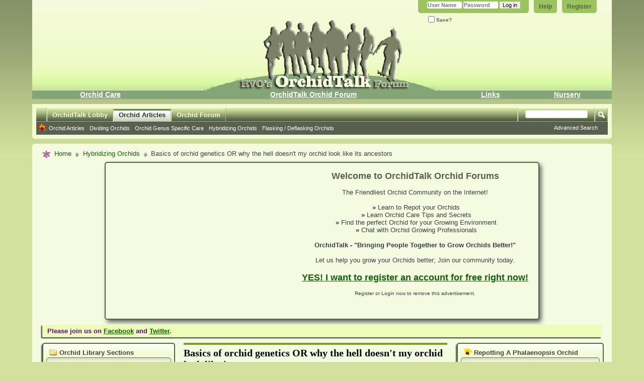

--- FILE ---
content_type: text/html; charset=ISO-8859-1
request_url: https://www.rv-orchidworks.com/orchidtalk/content.php?r=160-Basics-of-orchid-genetics-OR-why-the-hell-doesn-t-my-orchid-look-like-its-ancestors&s=a74efdf5c113c4a45145b3537ca8e0f2
body_size: 45996
content:
<!DOCTYPE html PUBLIC "-//W3C//DTD XHTML 1.0 Transitional//EN" "http://www.w3.org/TR/xhtml1/DTD/xhtml1-transitional.dtd">
<html xmlns="http://www.w3.org/1999/xhtml" dir="ltr" lang="en">
<head>
    <meta http-equiv="Content-Type" content="text/html; charset=ISO-8859-1" />
<meta id="e_vb_meta_bburl" name="vb_meta_bburl" content="https://www.rv-orchidworks.com/orchidtalk" />
<base href="https://www.rv-orchidworks.com/orchidtalk/" /><!--[if IE]></base><![endif]-->
<meta name="generator" content="vBulletin 4.2.5" />
<meta http-equiv="X-UA-Compatible" content="IE=9" />


		<meta name="keywords" content="hybridizing orchids, orchid breeding" />
		<meta name="description" content="chromosomes allel genes cross gene phenotype offspring parents purpurata called" />





	
		<script type="text/javascript" src="http://yui.yahooapis.com/combo?2.9.0/build/yuiloader-dom-event/yuiloader-dom-event.js&amp;2.9.0/build/connection/connection-min.js"></script>
	

<script type="text/javascript">
<!--
	if (typeof YAHOO === 'undefined') // Load ALL YUI Local
	{
		document.write('<script type="text/javascript" src="clientscript/yui/yuiloader-dom-event/yuiloader-dom-event.js?v=425"><\/script>');
		document.write('<script type="text/javascript" src="clientscript/yui/connection/connection-min.js?v=425"><\/script>');
		var yuipath = 'clientscript/yui';
		var yuicombopath = '';
		var remoteyui = false;
	}
	else	// Load Rest of YUI remotely (where possible)
	{
		var yuipath = 'http://yui.yahooapis.com/2.9.0/build';
		var yuicombopath = 'http://yui.yahooapis.com/combo';
		var remoteyui = true;
		if (!yuicombopath)
		{
			document.write('<script type="text/javascript" src="http://yui.yahooapis.com/2.9.0/build/connection/connection-min.js?v=425"><\/script>');
		}
	}
	var SESSIONURL = "s=6a96ba3002f77b13b2b7b94859071dca&";
	var SECURITYTOKEN = "guest";
	var IMGDIR_MISC = "https://www.rv-orchidworks.com/orchidtalk/images/otskin/misc";
	var IMGDIR_BUTTON = "https://www.rv-orchidworks.com/orchidtalk/images/otskin/buttons";
	var vb_disable_ajax = parseInt("0", 10);
	var SIMPLEVERSION = "425";
	var BBURL = "https://www.rv-orchidworks.com/orchidtalk";
	var LOGGEDIN = 0 > 0 ? true : false;
	var THIS_SCRIPT = "vbcms";
	var RELPATH = "content.php?r=160-Basics-of-orchid-genetics-OR-why-the-hell-doesn-t-my-orchid-look-like-its-ancestors";
	var PATHS = {
		forum : "",
		cms   : "",
		blog  : ""
	};
	var AJAXBASEURL = "https://www.rv-orchidworks.com/orchidtalk/";
// -->
</script>
<script type="text/javascript" src="https://www.rv-orchidworks.com/orchidtalk/clientscript/vbulletin-core.js?v=425"></script>
<!-- START BRUCE font size edit -->

<!-- END BRUCE font size edit -->



	<link rel="alternate" type="application/rss+xml" title="OrchidTalk Orchid Forums - Grow Orchids! RSS Feed" href="https://www.rv-orchidworks.com/orchidtalk/external.php?type=RSS2" />
	



	<link rel="stylesheet" type="text/css" href="clientscript/vbulletin_css/style00012l/main-rollup.css?d=1737842846" />
        

	<!--[if lt IE 8]>
	<link rel="stylesheet" type="text/css" href="clientscript/vbulletin_css/style00012l/popupmenu-ie.css?d=1737842846" />
	<link rel="stylesheet" type="text/css" href="clientscript/vbulletin_css/style00012l/vbulletin-ie.css?d=1737842846" />
	<link rel="stylesheet" type="text/css" href="clientscript/vbulletin_css/style00012l/vbulletin-chrome-ie.css?d=1737842846" />
	<link rel="stylesheet" type="text/css" href="clientscript/vbulletin_css/style00012l/vbulletin-formcontrols-ie.css?d=1737842846" />
	<link rel="stylesheet" type="text/css" href="clientscript/vbulletin_css/style00012l/editor-ie.css?d=1737842846" />
	<![endif]-->

<!-- START Fix editor problem in IE10 -->
<meta http-equiv="X-UA-Compatible" content="IE=9" />
<!-- END Fix editor problem in IE10 -->
<meta http-equiv="Content-Security-Policy" content="upgrade-insecure-requests">
    
        <link rel="alternate" type="application/rss+xml" title="OrchidTalk Orchid Forums - Grow Orchids! - Orchid Articles RSS Feed" href="external.php?do=rss&amp;type=newcontent&amp;sectionid=1&amp;days=120&amp;count=10" />
    
    <title>OrchidTalk Orchid Forums - Grow Orchids! - Basics of orchid genetics OR why the hell doesn't my orchid look like its ancestors</title>
	
		<link rel="stylesheet" type="text/css" href="clientscript/vbulletin_css/style00012l/cms-rollup.css?d=1737842846" />
		
	
    <!--[if lt IE 8]>
        <link rel="stylesheet" type="text/css" href="clientscript/vbulletin_css/style00012l/vbcms-ie.css?d=1737842846" />
	<link rel="stylesheet" type="text/css" href="clientscript/vbulletin_css/style00012l/postbit-lite-ie.css?d=1737842846" />
	<link rel="stylesheet" type="text/css" href="clientscript/vbulletin_css/style00012l/postlist-ie.css?d=1737842846" />
    <![endif]-->
    <!--[if lt IE 7]>
	<script type="text/javascript">
		window.LESS_THAN_IE7 = true;
	</script>
    <![endif]-->
	<script type="text/javascript" src="clientscript/vbulletin_overlay.js?v=425"></script>
	<script type="text/javascript" src="clientscript/vbulletin_cms.js?v=425"></script>
	<script type="text/javascript" src="clientscript/vbulletin_ajax_htmlloader.js?v=425">
    </script>
    <link rel="stylesheet" type="text/css" href="clientscript/vbulletin_css/style00012l/additional.css?d=1737842846" />

</head>
<body style="text-align:left">
<div class="above_body"> <!-- closing tag is in template navbar -->
<div id="header" class="floatcontainer doc_header">
	<div><a name="top" href="http://www.rv-orchidworks.com/orchidtalk/" class="logo-image"><img src="https://www.rv-orchidworks.com/orchidtalk/images/otskin/normal_logo.png" alt="OrchidTalk Orchid Forums - Grow Orchids! - The Orchid Forums for Orchid Growers" /></a></div>
	<div id="toplinks" class="toplinks">
		
			<ul class="nouser">
			
				<li><a href="register.php?s=6a96ba3002f77b13b2b7b94859071dca" rel="nofollow">Register</a></li>
			
				<li><a rel="help" href="faq.php?s=6a96ba3002f77b13b2b7b94859071dca">Help</a></li>
				<li>
			<script type="text/javascript" src="clientscript/vbulletin_md5.js?v=425"></script>
			<form id="navbar_loginform" action="login.php?s=6a96ba3002f77b13b2b7b94859071dca&amp;do=login" method="post" onsubmit="md5hash(vb_login_password, vb_login_md5password, vb_login_md5password_utf, 0)">
				<fieldset id="logindetails" class="logindetails">
					<div>
						<div>
					<input type="text" class="textbox default-value" name="vb_login_username" id="navbar_username" size="10" accesskey="u" tabindex="101" value="User Name" />
					<input type="password" class="textbox" tabindex="102" name="vb_login_password" id="navbar_password" size="10" />
					<input type="text" class="textbox default-value" tabindex="102" name="vb_login_password_hint" id="navbar_password_hint" size="10" value="Password" style="display:none;" />
					<input type="submit" class="loginbutton" tabindex="104" value="Log in" title="Enter your username and password in the boxes provided to login, or click the 'register' button to create a profile for yourself." accesskey="s" />
						</div>
					</div>
				</fieldset>
				<div id="remember" class="remember">
					<label for="cb_cookieuser_navbar"><input type="checkbox" name="cookieuser" value="1" id="cb_cookieuser_navbar" class="cb_cookieuser_navbar" accesskey="c" tabindex="103" />  Save?</label>
				</div>

				<input type="hidden" name="s" value="6a96ba3002f77b13b2b7b94859071dca" />
				<input type="hidden" name="securitytoken" value="guest" />
				<input type="hidden" name="do" value="login" />
				<input type="hidden" name="vb_login_md5password" />
				<input type="hidden" name="vb_login_md5password_utf" />
			</form>
			<script type="text/javascript">
			YAHOO.util.Dom.setStyle('navbar_password_hint', "display", "inline");
			YAHOO.util.Dom.setStyle('navbar_password', "display", "none");
			vB_XHTML_Ready.subscribe(function()
			{
			//
				YAHOO.util.Event.on('navbar_username', "focus", navbar_username_focus);
				YAHOO.util.Event.on('navbar_username', "blur", navbar_username_blur);
				YAHOO.util.Event.on('navbar_password_hint', "focus", navbar_password_hint);
				YAHOO.util.Event.on('navbar_password', "blur", navbar_password);
			});
			
			function navbar_username_focus(e)
			{
			//
				var textbox = YAHOO.util.Event.getTarget(e);
				if (textbox.value == 'User Name')
				{
				//
					textbox.value='';
					textbox.style.color='#000000';
				}
			}

			function navbar_username_blur(e)
			{
			//
				var textbox = YAHOO.util.Event.getTarget(e);
				if (textbox.value == '')
				{
				//
					textbox.value='User Name';
					textbox.style.color='#777777';
				}
			}
			
			function navbar_password_hint(e)
			{
			//
				var textbox = YAHOO.util.Event.getTarget(e);
				
				YAHOO.util.Dom.setStyle('navbar_password_hint', "display", "none");
				YAHOO.util.Dom.setStyle('navbar_password', "display", "inline");
				YAHOO.util.Dom.get('navbar_password').focus();
			}

			function navbar_password(e)
			{
			//
				var textbox = YAHOO.util.Event.getTarget(e);
				
				if (textbox.value == '')
				{
					YAHOO.util.Dom.setStyle('navbar_password_hint', "display", "inline");
					YAHOO.util.Dom.setStyle('navbar_password', "display", "none");
				}
			}
			</script>
				</li>
				
			</ul>
		
	</div>
	<div class="ad_global_header">
		 
		 
	</div>
	<hr />
</div>
<!-- Navbar Links By BRUCE START -->
<div align="center">
<table width="100%" border="0" align="center" cellpadding="$stylevar[cellpadding]" cellspacing="0" bgcolor="#84a577" class="tborder">
<tr align="center">
<td class="vbmenu_control"><a href="http://www.rv-orchidworks.com/orchids/orchid-care/" class="bruce_nav_links">Orchid Care</a></td>
<td class="vbmenu_control"><a href="http://www.rv-orchidworks.com/orchidtalk" class="bruce_nav_links">OrchidTalk Orchid Forum</a></td>
<!-- <td class="vbmenu_control"><a href="http://www.rv-orchidworks.com/wdl/index.php" class="bruce_nav_links">Weather Station</a></td> -->
<td class="vbmenu_control"><a href="http://www.rv-orchidworks.com/orchids/links/" class="bruce_nav_links">Links</a></td>
<td class="vbmenu_control"><a href="http://www.rv-orchidworks.com/orchids" class="bruce_nav_links">Nursery</a></td>
</tr>
</table>
</div>
<!-- / Navbar Links by BRUCE END -->

<div id="navbar" class="navbar">
	<ul id="navtabs" class="navtabs floatcontainer">
		
		
	
		<li  id="tab_odc1_997">
			<a class="navtab" href="/orchidtalk/index.php?s=6a96ba3002f77b13b2b7b94859071dca" id="navlink_37">OrchidTalk Lobby</a>
		</li>
		
		

	
		<li class="selected" id="!!vbtab_cms!!">
			<a class="navtab" href="/orchidtalk/content.php?s=6a96ba3002f77b13b2b7b94859071dca" id="navlink_8">Orchid Articles</a>
		</li>
		
		
			<ul class="floatcontainer">
				
					
						
							<li id=""><a href="https://www.rv-orchidworks.com/orchidtalk/content.php?r=1-Orchid-Articles&amp;s=6a96ba3002f77b13b2b7b94859071dca">Orchid Articles</a></li>
						
					
				
					
						
							<li id=""><a href="https://www.rv-orchidworks.com/orchidtalk/content.php?r=5-Dividing-Orchids&amp;s=6a96ba3002f77b13b2b7b94859071dca">Dividing Orchids</a></li>
						
					
				
					
						
							<li id=""><a href="https://www.rv-orchidworks.com/orchidtalk/content.php?r=11-Orchid-Genus-Specific-Care&amp;s=6a96ba3002f77b13b2b7b94859071dca">Orchid Genus Specific Care</a></li>
						
					
				
					
						
							<li id=""><a href="https://www.rv-orchidworks.com/orchidtalk/content.php?r=2-Hybridizing-Orchids&amp;s=6a96ba3002f77b13b2b7b94859071dca">Hybridizing Orchids</a></li>
						
					
				
					
						
							<li id=""><a href="https://www.rv-orchidworks.com/orchidtalk/content.php?r=3-Flasking-Deflasking-Orchids&amp;s=6a96ba3002f77b13b2b7b94859071dca">Flasking / Deflasking Orchids</a></li>
						
					
				
			</ul>
		

	
		<li  id="vbtab_forum">
			<a class="navtab" href="/orchidtalk/forum.php?s=6a96ba3002f77b13b2b7b94859071dca" id="navlink_11">Orchid Forum</a>
		</li>
		
		

		
	</ul>
	
		<div id="globalsearch" class="globalsearch">
			<form action="search.php?s=6a96ba3002f77b13b2b7b94859071dca&amp;do=process" method="post" id="navbar_search" class="navbar_search">
				
				<input type="hidden" name="securitytoken" value="guest" />
				<input type="hidden" name="do" value="process" />
				<span class="textboxcontainer"><span><input type="text" value="" name="query" class="textbox" tabindex="99"/></span></span>
				<span class="buttoncontainer"><span><input type="image" class="searchbutton" src="https://www.rv-orchidworks.com/orchidtalk/images/otskin/buttons/search.png" name="submit" onclick="document.getElementById('navbar_search').submit;" tabindex="100"/></span></span>
			</form>
			<ul class="navbar_advanced_search">
				<li><a href="search.php?s=6a96ba3002f77b13b2b7b94859071dca" accesskey="4">Advanced Search</a></li>
				
			</ul>
		</div>
	
</div>
</div><!-- closing div for above_body -->

<div class="body_wrapper">
<div id="breadcrumb" class="breadcrumb">
	<ul class="floatcontainer">
		<li class="navbithome"><a href="index.php?s=6a96ba3002f77b13b2b7b94859071dca" accesskey="1"><img src="https://www.rv-orchidworks.com/orchidtalk/images/otskin/misc/navbit-home.png" alt="Home" /></a></li>
		
	<li class="navbit"><a href="content.php?s=6a96ba3002f77b13b2b7b94859071dca">Home</a></li>

	<li class="navbit"><a href="https://www.rv-orchidworks.com/orchidtalk/content.php?r=2-Hybridizing-Orchids&amp;s=6a96ba3002f77b13b2b7b94859071dca">Hybridizing Orchids</a></li>

		
	<li class="navbit lastnavbit"><span>Basics of orchid genetics OR why the hell doesn't my orchid look like its ancestors</span></li>

	</ul>
	<hr />
</div>





<center><div class="ads_lr_wrapper">
  <div class="ads_lr">
    <script async src="//pagead2.googlesyndication.com/pagead/js/adsbygoogle.js"></script>
<!-- Below Navbar guest NEW larger -->
<ins class="adsbygoogle"
     style="display:block"
     data-ad-client="ca-pub-3762448261311422"
     data-ad-slot="8432272886"
     data-ad-format="auto"></ins>
<script>
(adsbygoogle = window.adsbygoogle || []).push({});
</script>
  </div>
  <div class="ads_lr_welcome">
   <p id="welcome_bold_big">Welcome to OrchidTalk Orchid Forums</p><br />
     
     <p id="welcome_normal">The Friendliest Orchid Community on the Internet!</p><br />
     
            <ul>
             <li><b>&nbsp;&raquo;</b>  Learn to Repot your Orchids</li> 
             <li><b>&nbsp;&raquo;</b>  Learn Orchid Care Tips and Secrets</li> 
             <li><b>&nbsp;&raquo;</b>  Find the perfect Orchid for your Growing Environment</li>
	     <li><b>&nbsp;&raquo;</b>  Chat with Orchid Growing Professionals</li>
            </ul>
            
            <br>
            
            <p id="welcome_bold">OrchidTalk - "Bringing People Together to Grow Orchids Better!"</p><br />

            <p id="welcome_normal">Let us help you grow your Orchids better; Join our community today.</p><br />
            
            <p id="welcome_bold_big"><a href="http://www.rv-orchidworks.com/orchidtalk/register.php">YES! I want to register an account for free right now!</a></p><br />
            
            <p id="welcome_small">Register or Login now to remove this advertisement.</p>
  </div>
 </div></center>



	<form action="profile.php?do=dismissnotice" method="post" id="notices" class="notices">
		<input type="hidden" name="do" value="dismissnotice" />
		<input type="hidden" name="s" value="s=6a96ba3002f77b13b2b7b94859071dca&amp;" />
		<input type="hidden" name="securitytoken" value="guest" />
		<input type="hidden" id="dismiss_notice_hidden" name="dismiss_noticeid" value="" />
		<input type="hidden" name="url" value="" />
		<ol>
			<li class="restore" id="navbar_notice_24">
	
	<!--VBSEO_VIRTUAL_HTML-->
<style type="text/css">
<!--
.style1 {
	font-size: small;
	color: #660099;
    font-weight: bold;
}
-->
</style>
<span class="style1">Please join us on <a href="http://www.facebook.com/OrchidTalk" target="_blank"><b>Facebook</b></a> and <a href="http://www.twitter.com/OrchidTalk" target="_blank"><b>Twitter</b></a>.</span>
<!--/VBSEO_VIRTUAL_HTML-->
</li>
		</ol>
	</form>



<div class="vbcms_content">
<div id="doc3" class="yui-tvb-r4">
	<div id="bd">
		<div id="yui-main">
			<div class="yui-b">
				<div class="yui-gd">
					<div class="yui-u first yui-panel">
						<ul class="list_no_decoration widget_list" id="widgetlist_column1">
<li><script type="text/javascript">
<!--
	var IMGDIR_MISC = "https://www.rv-orchidworks.com/orchidtalk/images/otskin/misc";
	var vb_disable_ajax = parseInt("0", 10);

        /* Start Sections Widget Configuration */
        vbGlobal_SHOW_ALL_TREE_ELEMENTS_THRESHOLD = parseInt("5");
        /* End Seections Widget Configuration */
// -->
</script>
<script type="text/javascript">
<!--
	document.write('<script type="text/javascript" src="' + yuipath + '/treeview/treeview-min.js"></script>');
	loadVbCss(yuipath + '/treeview/assets/skins/sam/treeview.css');
//-->
</script>
<!-- end treeview css -->

<!-- custom treeview styles defined at template: headinclude -->

<!-- END VB Tree-Menu Implementation of YUI TreeView -->
<div class="cms_widget">
	<div class="block">
		<div class="cms_widget_header">
			<h3><img src="https://www.rv-orchidworks.com/orchidtalk/images/otskin/cms/sections.png" alt="" /> Orchid Library Sections</h3>
		</div>
		<div class="cms_widget_content widget_content">
			<div class="vb-tree-menu">
				<ul >
<li><a href="https://www.rv-orchidworks.com/orchidtalk/content.php?r=45-Orchid-Care&amp;s=6a96ba3002f77b13b2b7b94859071dca" title="Orchid Care">Orchid Care</a>
</li>
<li><a href="https://www.rv-orchidworks.com/orchidtalk/content.php?r=117-Repotting-Orchids&amp;s=6a96ba3002f77b13b2b7b94859071dca" title="Repotting Orchids">Repotting Orchids</a>
</li>
<li><a href="https://www.rv-orchidworks.com/orchidtalk/content.php?r=171-orchid-science&amp;s=6a96ba3002f77b13b2b7b94859071dca" title="Orchid Science">Orchid Science</a>
</li>
<li><a href="https://www.rv-orchidworks.com/orchidtalk/content.php?r=5-Dividing-Orchids&amp;s=6a96ba3002f77b13b2b7b94859071dca" title="Dividing Orchids">Dividing Orchids</a>
</li>
<li><a href="https://www.rv-orchidworks.com/orchidtalk/content.php?r=2-Hybridizing-Orchids&amp;s=6a96ba3002f77b13b2b7b94859071dca" title="Hybridizing Orchids">Hybridizing Orchids</a>
</li>
<li><a href="https://www.rv-orchidworks.com/orchidtalk/content.php?r=3-Flasking-Deflasking-Orchids&amp;s=6a96ba3002f77b13b2b7b94859071dca" title="Flasking / Deflasking Orchids">Flasking / Deflasking Orchids</a>
</li>
<li><a href="https://www.rv-orchidworks.com/orchidtalk/content.php?r=113-semi-hydroponics&amp;s=6a96ba3002f77b13b2b7b94859071dca" title="Semi-Hydroponics">Semi-Hydroponics</a>
</li>
<li><a href="https://www.rv-orchidworks.com/orchidtalk/content.php?r=114-mounting-orchids&amp;s=6a96ba3002f77b13b2b7b94859071dca" title="Mounting Orchids">Mounting Orchids</a>
</li>
<li><a href="https://www.rv-orchidworks.com/orchidtalk/content.php?r=11-Orchid-Genus-Specific-Care&amp;s=6a96ba3002f77b13b2b7b94859071dca" title="Orchid Genus Specific Care">Orchid Genus Specific Care</a>
<ul >
<li><a href="https://www.rv-orchidworks.com/orchidtalk/content.php?r=29-Cattleya-Orchids&amp;s=6a96ba3002f77b13b2b7b94859071dca" title="Cattleya Orchids">Cattleya Orchids</a>
</li>
<li><a href="https://www.rv-orchidworks.com/orchidtalk/content.php?r=118-phalanopsis-orchids&amp;s=6a96ba3002f77b13b2b7b94859071dca" title="Phalanopsis Orchids">Phalanopsis Orchids</a>
</li></ul>
 
</li></ul>
 
			</div>
				<noscript>
					<div class="cms_widget_sectionnav">
						<div class="cms_widget_sectionnav_page">
							
								
									<div class="main_menuitem" style="text-indent:20px">
								
								<a href="https://www.rv-orchidworks.com/orchidtalk/content.php?r=45-Orchid-Care&amp;s=6a96ba3002f77b13b2b7b94859071dca">Orchid Care</a></div>
							
								
									<div class="main_menuitem" style="text-indent:20px">
								
								<a href="https://www.rv-orchidworks.com/orchidtalk/content.php?r=117-Repotting-Orchids&amp;s=6a96ba3002f77b13b2b7b94859071dca">Repotting Orchids</a></div>
							
								
									<div class="main_menuitem" style="text-indent:20px">
								
								<a href="https://www.rv-orchidworks.com/orchidtalk/content.php?r=171-orchid-science&amp;s=6a96ba3002f77b13b2b7b94859071dca">Orchid Science</a></div>
							
								
									<div class="main_menuitem" style="text-indent:20px">
								
								<a href="https://www.rv-orchidworks.com/orchidtalk/content.php?r=5-Dividing-Orchids&amp;s=6a96ba3002f77b13b2b7b94859071dca">Dividing Orchids</a></div>
							
								
									<div class="active_menuitem" style="text-indent:20px">
								
								<a href="https://www.rv-orchidworks.com/orchidtalk/content.php?r=2-Hybridizing-Orchids&amp;s=6a96ba3002f77b13b2b7b94859071dca">Hybridizing Orchids</a></div>
							
								
									<div class="main_menuitem" style="text-indent:20px">
								
								<a href="https://www.rv-orchidworks.com/orchidtalk/content.php?r=3-Flasking-Deflasking-Orchids&amp;s=6a96ba3002f77b13b2b7b94859071dca">Flasking / Deflasking Orchids</a></div>
							
								
									<div class="main_menuitem" style="text-indent:20px">
								
								<a href="https://www.rv-orchidworks.com/orchidtalk/content.php?r=113-semi-hydroponics&amp;s=6a96ba3002f77b13b2b7b94859071dca">Semi-Hydroponics</a></div>
							
								
									<div class="main_menuitem" style="text-indent:20px">
								
								<a href="https://www.rv-orchidworks.com/orchidtalk/content.php?r=114-mounting-orchids&amp;s=6a96ba3002f77b13b2b7b94859071dca">Mounting Orchids</a></div>
							
								
									<div class="main_menuitem" style="text-indent:20px">
								
								<a href="https://www.rv-orchidworks.com/orchidtalk/content.php?r=11-Orchid-Genus-Specific-Care&amp;s=6a96ba3002f77b13b2b7b94859071dca">Orchid Genus Specific Care</a></div>
							
								
									<div class="main_menuitem" style="text-indent:40px">
								
								<a href="https://www.rv-orchidworks.com/orchidtalk/content.php?r=29-Cattleya-Orchids&amp;s=6a96ba3002f77b13b2b7b94859071dca">Cattleya Orchids</a></div>
							
								
									<div class="main_menuitem" style="text-indent:40px">
								
								<a href="https://www.rv-orchidworks.com/orchidtalk/content.php?r=118-phalanopsis-orchids&amp;s=6a96ba3002f77b13b2b7b94859071dca">Phalanopsis Orchids</a></div>
							
						</div>
					</div>
				</noscript>			
		</div>
	</div>
</div>

<script type="text/javascript">
	initVbTreeMenus(false);
</script></li><li><div class="cms_widget">
	<div class="block">
		<div class="cms_widget_header">
		<h3><img src="https://www.rv-orchidworks.com/orchidtalk/images/otskin/site_icons/html.png" alt="" /> Orchid Forum Sponsor</h3>
		</div>
		<div class="cms_widget_content widget_content">
		<center><script async src="//pagead2.googlesyndication.com/pagead/js/adsbygoogle.js"></script>
<ins class="adsbygoogle"
     style="display:inline-block;width:200px;height:200px"
     data-ad-client="ca-pub-3762448261311422"
     data-ad-slot="0390763034"></ins>
<script>
     (adsbygoogle = window.adsbygoogle || []).push({});
/* VB 4 CMS 200x200, created 4/14/11 */
</script></center>
		</div>
	</div>
</div></li><li><div class="cms_widget category_widget">
	<div class="block">
		<div class="cms_widget_header">
			<h3><img src="https://www.rv-orchidworks.com/orchidtalk/images/otskin/cms/categories.png" alt="" /> Orchid Categories</h3>
		</div>
		<div class="cms_widget_content widget_content">
			
				<div class="cat_main_menuitem main_menuitem">
					<a href="https://www.rv-orchidworks.com/orchidtalk/list.php?r=category/41-Cattleya&amp;s=6a96ba3002f77b13b2b7b94859071dca">Cattleya (22)</a>
				</div>
			
				<div class="cat_main_menuitem main_menuitem">
					<a href="https://www.rv-orchidworks.com/orchidtalk/list.php?r=category/40-De-Flasking&amp;s=6a96ba3002f77b13b2b7b94859071dca">De-Flasking (4)</a>
				</div>
			
				<div class="cat_main_menuitem main_menuitem">
					<a href="https://www.rv-orchidworks.com/orchidtalk/list.php?r=category/42-Dendrobium&amp;s=6a96ba3002f77b13b2b7b94859071dca">Dendrobium (16)</a>
				</div>
			
				<div class="cat_main_menuitem main_menuitem">
					<a href="https://www.rv-orchidworks.com/orchidtalk/list.php?r=category/38-Flasking&amp;s=6a96ba3002f77b13b2b7b94859071dca">Flasking (3)</a>
				</div>
			
				<div class="cat_main_menuitem main_menuitem">
					<a href="https://www.rv-orchidworks.com/orchidtalk/list.php?r=category/43-Oncidium&amp;s=6a96ba3002f77b13b2b7b94859071dca">Oncidium (14)</a>
				</div>
			
				<div class="cat_main_menuitem main_menuitem">
					<a href="https://www.rv-orchidworks.com/orchidtalk/list.php?r=category/46-Other&amp;s=6a96ba3002f77b13b2b7b94859071dca">Other (16)</a>
				</div>
			
				<div class="cat_main_menuitem main_menuitem">
					<a href="https://www.rv-orchidworks.com/orchidtalk/list.php?r=category/44-Phalaenopsis&amp;s=6a96ba3002f77b13b2b7b94859071dca">Phalaenopsis (20)</a>
				</div>
			
				<div class="cat_main_menuitem main_menuitem">
					<a href="https://www.rv-orchidworks.com/orchidtalk/list.php?r=category/45-Slipper-Orchids&amp;s=6a96ba3002f77b13b2b7b94859071dca">Slipper Orchids (14)</a>
				</div>
			
		</div>
	</div>
</div></li>
</ul>
					</div>
					<div class="yui-u yui-panel">
						<ul class="list_no_decoration widget_list" id="widgetlist_column2">
<li><!-- styles defined in template: headinclude -->



<div class="article_width" id="article_content">
	<div class="title">
                <h1 class="article_title cms_article_title"><span>Basics of orchid genetics OR why the hell doesn't my orchid look like its ancestors</span>
                        
		</h1>
	</div>
	<div class="article_author_date_comment_container">
                
		<div class="fullwidth">
			
				<div>
<span id="fb-root"></span>
<script type="text/javascript" src="//connect.facebook.net/en_US/sdk.js#appId=158416809853&amp;xfbml=1"></script>

<fb:like href="https://www.rv-orchidworks.com/orchidtalk/content.php?r=160-Basics-of-orchid-genetics-OR-why-the-hell-doesn-t-my-orchid-look-like-its-ancestors&amp;s=6a96ba3002f77b13b2b7b94859071dca" font="tahoma" layout="standard" show_faces="false" width="300" action="like" colorscheme="light" data-share="true"></fb:like></div>
			
			
				<div class="article_username_container">
					by <div class="popupmenu memberaction">
	<a class="username offline popupctrl" href="member.php?u=4325&amp;s=6a96ba3002f77b13b2b7b94859071dca" title="Halloamey is offline"><strong>Halloamey</strong></a>
	<ul class="popupbody popuphover memberaction_body">
		<li class="left">
			<a href="member.php?u=4325&amp;s=6a96ba3002f77b13b2b7b94859071dca" class="siteicon_profile">
				View Profile
			</a>
		</li>
		
		<li class="right">
			<a href="search.php?s=6a96ba3002f77b13b2b7b94859071dca&amp;do=finduser&amp;userid=4325&amp;contenttype=vBForum_Post&amp;showposts=1" class="siteicon_forum" rel="nofollow">
				View Forum Posts
			</a>
		</li>
		
		
		<li class="left">
			<a href="private.php?s=6a96ba3002f77b13b2b7b94859071dca&amp;do=newpm&amp;u=4325" class="siteicon_message" rel="nofollow">
				Private Message
			</a>
		</li>
		
		
		
		
		
		
		
		<li class="right">
			<a href="https://www.rv-orchidworks.com/orchidtalk/list.php?r=author/4325-Halloamey&amp;s=6a96ba3002f77b13b2b7b94859071dca" class="siteicon_article" rel="nofollow">
				View Articles
			</a>
		</li>
		

		

		
		
	</ul>
</div>
				</div>
			
                        
                                <div class="article_rating_container">
                                        <div class="popupmenu cmsratingmenu" id="cmsrating">
                                                <h6><a class="popupctrl" href="javascript://" id="cmsrating_current">Rate this article</a></h6>
                                                <form action="content.php?160/rate" method="post" id='cms_cmsrate_form'>
                                                        <ul class="popupbody popuphover">
                                                                
                                                                        <li><label for="r5"><span class="rating5 cmsrating right">
                                                                                <input type="radio" name="vote" value="5" id="r5"  tabindex="1" /> 
                                                                        </span></label></li>
                                                                        <li><label for="r4"><span class="rating4 cmsrating right">
                                                                                <input type="radio" name="vote" value="4" id="r4"  tabindex="1" /> 
                                                                        </span></label></li>
                                                                        <li><label for="r3"><span class="rating3 cmsrating right">
                                                                                <input type="radio" name="vote" value="3" id="r3"  tabindex="1" /> 
                                                                        </span></label></li>
                                                                        <li><label for="r2"><span class="rating2 cmsrating right">
                                                                                <input type="radio" name="vote" value="2" id="r2"  tabindex="1" /> 
                                                                        </span></label></li>
                                                                        <li><label for="r1"><span class="rating1 cmsrating right">
                                                                                <input type="radio" name="vote" value="1" id="r1"  tabindex="1" /> 
                                                                        </span></label></li>
                                                                        <li class="formsubmit"><input type="submit" class="button" value="Vote Now" tabindex="1" /></li>
                                                                
                                                        </ul>
                                                        <input type="hidden" name="s" value="6a96ba3002f77b13b2b7b94859071dca" />
                                                        <input type="hidden" name="securitytoken" value="guest" />
                                                </form>
                                                <script type="text/javascript" src="clientscript/cms_ajax_rate.js?v=425"></script>
                                                <script type="text/javascript">
                                                <!--
                                                        var nodeid = 160;
                                                        vB_AJAX_CMSRate_Init('cms_cmsrate_form');
                                                //-->
                                                </script>
                                        </div>
                                </div>
                        
                        <div class="cms_clear"></div>
                        
				<div class=" article_username_container ">
					
						
							Published on June 20th, 2011  08:46 PM
						
					
					
					
						&nbsp;Number of Views: 66510
						&nbsp;
					
				</div>
			
                       
		</div>
	</div>
    
    <div class="clear"></div>
	<div class="article cms_clear restore postcontainer">Hello there, recently there have a lot of discussions regarding complex pedigrees of certain orchids. In most hybrids the hereditary influences of the parent species is very obvious, but some times according to pedigree and mathematical calculations a certain species accounts for 8 of the 12 ancestors and yet its effects are not seen in the offspring, why does this happen. The answer lie within the laws of genetics and human selection for certain characteristics. Using a simple example I will try to explain this phenomenon.<br />
<br />
Consider a cross of two Cattleya alliance orchids Rhyncholaelia digbyana and Cattleya purpurata<br />
for the simplicity of this eg. let us narrow our scope to three characteristics<br />
1) Lip shape, 2) Flower colour and 3) Growth habit<br />
Some basic terminology: <br />
a) alleles are variations in the same gene giving rise to different morphology or phenotypes (like hair colour, same gene with little variation)<br />
b) genotype: genetic make up of an individual, a phenotype is the manfestation of the genotype.<br />
c) Dominant allel, the allel whose phenotype is expressed in a hybrid is the dominant allel, whereas the phenotype of the recessive allel is suppressed by the dominant allel in a hybrid. The dominant allel is represented by a capital letter and the recessive allel by the same small letter. <br />
d) Chromosomes are the super coiled DNA which comprises of various genes joined at a stretch.<br />
<br />
So with these basics lets start<br />
Diagram1 shows the 3 gene pairs we have considered for the cross, the squares represent the individual genes which will be later shown on the chromosomes.<br />
<img src="https://www.rv-orchidworks.com/orchidtalk/attachment.php?s=7d101c92c083b2d62e61f12bf3008948&amp;attachmentid=41290&amp;d=1308617167" border="0" alt=""  /><br />
<br />
Picture two shows the the two parents with their respective phenotype and genotype<br />
<img src="https://www.rv-orchidworks.com/orchidtalk/attachment.php?s=7d101c92c083b2d62e61f12bf3008948&amp;attachmentid=41291&amp;d=1308617167" border="0" alt=""  /><br />
<br />
Here now we see the chromosomes and the individual genes on the chromosomes of the parents. Now most species are diploid, i.e they have two identical sets of chromosomes (in case some thing goes wrong with genes on one chromosome, the other can take over). During gamete formation, the cells undergo a process called meiosis, where in the two sets are segregated so that each gamete gets one set hence called haploid. When the gametes from two parents unite the offspring again is diploid with one set from each parent.<br />
<img src="https://www.rv-orchidworks.com/orchidtalk/attachment.php?s=7d101c92c083b2d62e61f12bf3008948&amp;attachmentid=41292&amp;d=1308617167" border="0" alt=""  /><br />
<br />
On fertilization a diploid F1hybrid is formed which is shown in the photo.<br />
<img src="https://www.rv-orchidworks.com/orchidtalk/attachment.php?s=7d101c92c083b2d62e61f12bf3008948&amp;attachmentid=41293&amp;d=1308617167" border="0" alt=""  /><br />
<br />
Now when this F1 hybrid forms its gametes, we have to consider a process called crossing over of homologous chromosomes. This is the process which generates variation in the parents and the offspring, we did not consider it in the earlier gamete formation, because in that case both the copies of genes were identical and any crossing over would generate only slight variation. During this process the similar chromosomes cross over that is some genes on one of the copy are exchanged with genes on the other chromosome. <br />
<br />
<img src="https://www.rv-orchidworks.com/orchidtalk/attachment.php?s=7d101c92c083b2d62e61f12bf3008948&amp;attachmentid=41294&amp;d=1308617167" border="0" alt=""  /><br />
<br />
As is evident from the next diagram the gene alleles have exchanged their position on the two chromosomes, still genetically they are the same which can be seen in the genotype. The exchange has been marked by  black arrows in the before and after pictures of the recombination event.<br />
<br />
<img src="https://www.rv-orchidworks.com/orchidtalk/attachment.php?s=7d101c92c083b2d62e61f12bf3008948&amp;attachmentid=41295&amp;d=1308617167" border="0" alt=""  /><br />
<br />
Now the gametes undergo independent assortment and segregate such that 4 different types of gametes are formed which are shown here with their haploid genotypes and the phenotypic characteristics they will encode.<br />
<br />
<img src="https://www.rv-orchidworks.com/orchidtalk/attachment.php?s=7d101c92c083b2d62e61f12bf3008948&amp;attachmentid=41296&amp;d=1308617167" border="0" alt=""  /><br />
<br />
Now consider you cross this F1 hybrid back to one of its parents C. purpurata, this is called  a backcross.<br />
<br />
<img src="https://www.rv-orchidworks.com/orchidtalk/attachment.php?s=7d101c92c083b2d62e61f12bf3008948&amp;attachmentid=41297&amp;d=1308617167" border="0" alt=""  /><br />
<br />
The offspring from this cross will be a mixture of 4 different genotypes and phenotypes, these have been shown here in this diagram<br />
<br />
<img src="https://www.rv-orchidworks.com/orchidtalk/attachment.php?s=7d101c92c083b2d62e61f12bf3008948&amp;attachmentid=41298&amp;d=1308617167" border="0" alt=""  /><br />
<br />
What is evident from the picture is that the fourth offspring has a phenotype that is very similar to the F1 parent than C. purpurata inspite arithmetically the plant is 75% C.purpurata and the F1 parent is 50% C.purpurata. Now even if you  back cross this offspring again with C.purpurata and select for a frilly lipped clone, then that plant will be 87.5% C. purpurata but it will still not resemble C. purpurata in the flower form it will be just 12.5 % Rl. digbyana, but for that particular gene locus it will still be 50% Rl digbyana with dominant characteristics. This was a very simple example involving just two species and their back crossings. Also we considered 1 gene 1 phenotype hypothesis, in orchids it is hardly so. Also there are phenomenon called co-dominance and epigenetics etc etc which are beyond discussion here, so simply put in arithmetic specie influences are very inaccurate and offsprings with complex ancestries can look very different from their parents.</div>

	

	
		<script type="text/javascript" src="clientscript/vbulletin_lightbox.js?v=425"></script>
		<script type="text/javascript">
		<!--
		vBulletin.register_control("vB_Lightbox_Container", "article_content", 1);
		//-->
		</script>
	

	
		<div class="fullsize article_promoted_text_container">
			<sub class="article_promoted_text">
				This article was originally published in forum thread:

				<a href="showthread.php?t=25585&amp;s=6a96ba3002f77b13b2b7b94859071dca">Basics of orchid genetics OR why the hell doesn't my orchid look like its ancestors</a>
				started by
				<a href="member.php?u=4325&amp;s=6a96ba3002f77b13b2b7b94859071dca">Halloamey</a>
			</sub>

			<sub class="article_promoted_text">
				<a href="showthread.php?t=25585&amp;s=6a96ba3002f77b13b2b7b94859071dca&amp;p=243028#post243028">View original post</a>
			</sub>
		</div>
	

	
	<div class="cmslinks">

		
				<ol class="commalist">
					<li>Categories:</li>
					
						<li><a href="https://www.rv-orchidworks.com/orchidtalk/list.php?r=category/41-Cattleya&amp;s=6a96ba3002f77b13b2b7b94859071dca">Cattleya</a>, </li>
					
						<li><a href="https://www.rv-orchidworks.com/orchidtalk/list.php?r=category/42-Dendrobium&amp;s=6a96ba3002f77b13b2b7b94859071dca">Dendrobium</a>, </li>
					
						<li><a href="https://www.rv-orchidworks.com/orchidtalk/list.php?r=category/43-Oncidium&amp;s=6a96ba3002f77b13b2b7b94859071dca">Oncidium</a>, </li>
					
						<li><a href="https://www.rv-orchidworks.com/orchidtalk/list.php?r=category/44-Phalaenopsis&amp;s=6a96ba3002f77b13b2b7b94859071dca">Phalaenopsis</a>, </li>
					
						<li><a href="https://www.rv-orchidworks.com/orchidtalk/list.php?r=category/45-Slipper-Orchids&amp;s=6a96ba3002f77b13b2b7b94859071dca">Slipper Orchids</a>, </li>
					
						<li><a href="https://www.rv-orchidworks.com/orchidtalk/list.php?r=category/46-Other&amp;s=6a96ba3002f77b13b2b7b94859071dca">Other</a></li>
					
				</ol>
		
	
		<div>
			<div id="articletagcontainer_88">
				Orchid Forum Tags: 
		
			<a href="tags.php?s=6a96ba3002f77b13b2b7b94859071dca&amp;tag=breeding">breeding</a>, 
		
			<a href="tags.php?s=6a96ba3002f77b13b2b7b94859071dca&amp;tag=orchid">orchid</a>
		

<img src="https://www.rv-orchidworks.com/orchidtalk/images/otskin/misc/11x11progress.gif" id="tag_form_progress" class="inlineimg hidden" alt="" />
			</div>
		</div>
	
	</div>

    
	

</div></li>
</ul>
					</div>
				</div>
			</div>
		</div>
		<div class="yui-b yui-sidebar">
			<ul class="list_no_decoration widget_list" id="widgetlist_column3">
<li><div class="cms_widget">
	<div class="block">
		<div class="cms_widget_header">
		<h3><img src="https://www.rv-orchidworks.com/orchidtalk/images/otskin/site_icons/html.png" alt="" /> Repotting A Phalaenopsis Orchid</h3>
		</div>
		<div class="cms_widget_content widget_content">
		<center><object style="height: 240px; width: 240px"><param name="movie" value="http://www.youtube.com/v/636PDR1NIUg?version=3"><param name="allowFullScreen" value="true"><param name="allowScriptAccess" value="always"><embed src="http://www.youtube.com/v/636PDR1NIUg?version=3" type="application/x-shockwave-flash" allowfullscreen="true" allowScriptAccess="always" width="240" height="240"></object></center>

</br>
		</div>
	</div>
</div></li><li><div class="cms_widget">
	<div class="block">
		<div class="cms_widget_header">
		<h3><img src="https://www.rv-orchidworks.com/orchidtalk/images/otskin/site_icons/html.png" alt="" /> Repotting a Bulbophyllum</h3>
		</div>
		<div class="cms_widget_content widget_content">
		<center><object style="height: 240px; width: 240px"><param name="movie" value="http://www.youtube.com/v/rSOrAn9CWGY?version=3"><param name="allowFullScreen" value="true"><param name="allowScriptAccess" value="always"><embed src="http://www.youtube.com/v/rSOrAn9CWGY?version=3" type="application/x-shockwave-flash" allowfullscreen="true" allowScriptAccess="always" width="240" height="240"></object></center>
	
<br />
		</div>
	</div>
</div></li><li><div class="cms_widget">
	<div class="block">
		<div class="cms_widget_header">
		<h3><img src="https://www.rv-orchidworks.com/orchidtalk/images/otskin/site_icons/html.png" alt="" /> Remove a Dendrobium Keiki</h3>
		</div>
		<div class="cms_widget_content widget_content">
		<center><object style="height: 240px; width: 240px"><param name="movie" value="http://www.youtube.com/v/nzpYu0B2X28?version=3"><param name="allowFullScreen" value="true"><param name="allowScriptAccess" value="always"><embed src="http://www.youtube.com/v/nzpYu0B2X28?version=3" type="application/x-shockwave-flash" allowfullscreen="true" allowScriptAccess="always" width="240" height="240"></object></center>

<br />
		</div>
	</div>
</div></li>
</ul>
		</div>
	</div>
</div>

</div>
<!--
<div style="clear: left">
  
  <div id="ad_global_above_footer"></div>
</div>
-->
<div id="footer" class="floatcontainer footer">

	<form action="index.php" method="get" id="footer_select" class="footer_select">

			
		<!--
			<select name="styleid" onchange="switch_id(this, 'style')">
				<optgroup label="Quick Style Chooser">
					
				</optgroup>
			</select>	
		 -->
		
		
	</form>

	<ul id="footer_links" class="footer_links">
		<li><a href="sendmessage.php?s=6a96ba3002f77b13b2b7b94859071dca" rel="nofollow" accesskey="9">Contact Us</a></li>
		<li><a href="https://www.rv-orchidworks.com/orchidtalk/index.php">OrchidTalk Orchid Forum</a></li>
		
		
		
		
		<li><a href="https://www.rv-orchidworks.com/orchidtalk/view.php?pg=privacy">Privacy Policy</a></li>
		
		<li><a href="content.php?r=160-Basics-of-orchid-genetics-OR-why-the-hell-doesn-t-my-orchid-look-like-its-ancestors#top" onclick="document.location.hash='top'; return false;">Top</a></li>
	</ul>
	
	
	
	
	<script type="text/javascript">
	<!--
		// Main vBulletin Javascript Initialization
		vBulletin_init();
	//-->
	</script>
        
</div>
<!-- ORCHIDTALK STATEMENT - START -->
<div class="foot_bold_statement">
OrchidTalk --An Orchid Growers Discussion Forum brought to you by River Valley Orchidworks.  A World Community where orchid beginners and experts talk about orchids and share tips on their care, cultivation, and propagation.
<!-- ORCHIDTALK STATEMENT - END -->
</div> <!-- closing div for body_wrapper -->

<div class="below_body">
<div id="footer_time" class="shade footer_time">All times are GMT -5. The time now is <span class="time">09:43 AM</span>.</div>

<div id="footer_copyright" class="shade footer_copyright">
	<!-- Do not remove this copyright notice -->
	 vBulletin&reg; <br />Copyright &copy;2000 - 2026, Jelsoft Enterprises Ltd.
	<!-- Do not remove this copyright notice -->	
</div>
<div id="footer_morecopyright" class="shade footer_morecopyright">
	<!-- Do not remove cronimage or your scheduled tasks will cease to function -->
	<img src="https://www.rv-orchidworks.com/orchidtalk/cron.php?s=6a96ba3002f77b13b2b7b94859071dca&amp;rand=1769438604" alt="" width="1" height="1" border="0" />
	<!-- Do not remove cronimage or your scheduled tasks will cease to function -->
<p>	All elements Copyright &copy; 2003 - 2022, River-Valley Orchidworks, Inc.<br>  All rights reserved.  All images and content on RVOâ€“OrchidTalk&copy are copyrighted and may not be used without RVO's permission.
</div>
 

</div>
</body>
</html>

--- FILE ---
content_type: text/html; charset=utf-8
request_url: https://www.google.com/recaptcha/api2/aframe
body_size: 249
content:
<!DOCTYPE HTML><html><head><meta http-equiv="content-type" content="text/html; charset=UTF-8"></head><body><script nonce="nsq5ck5k-AJdfVL76PiJ-A">/** Anti-fraud and anti-abuse applications only. See google.com/recaptcha */ try{var clients={'sodar':'https://pagead2.googlesyndication.com/pagead/sodar?'};window.addEventListener("message",function(a){try{if(a.source===window.parent){var b=JSON.parse(a.data);var c=clients[b['id']];if(c){var d=document.createElement('img');d.src=c+b['params']+'&rc='+(localStorage.getItem("rc::a")?sessionStorage.getItem("rc::b"):"");window.document.body.appendChild(d);sessionStorage.setItem("rc::e",parseInt(sessionStorage.getItem("rc::e")||0)+1);localStorage.setItem("rc::h",'1769438606984');}}}catch(b){}});window.parent.postMessage("_grecaptcha_ready", "*");}catch(b){}</script></body></html>

--- FILE ---
content_type: text/css
request_url: https://www.rv-orchidworks.com/orchidtalk/clientscript/vbulletin_css/style00012l/cms-rollup.css?d=1737842846
body_size: 35179
content:
a.tagcloudlink:link,a.tagcloudlink:visited{text-decoration:none}a.tagcloudlink:hover,a.tagcloudlink:active{text-decoration:underline}a.level1{font-size:9.5px}a.level2{font-size:12px}a.level3{font-size:15px}a.level4{font-size:18px}a.level5{font-size:21px}#tag_searchbox{text-align:center;padding:6px}#tag_search{margin-top:10px}#vb_overlay_background{opacity:0.85;-moz-opacity:0.85;filter:alpha(opacity=85);background-color:#000000;z-index:10;position:fixed;top:0px;left:0px;width:100%;height:100%}#vb_overlay_clearbackground{opacity:0.00;-moz-opacity:0.00;filter:alpha(opacity=0);background-color:#FFFFFF;z-index:12;position:fixed;top:0px;left:0px;width:100%;height:100%}#vb_overlay_overlaybox{z-index:11;position:absolute;top:50%;left:50%;float:left;background-color:white;padding-left:10px;padding-right:10px}#vb_overlay_close_box{text-align:right}#vb_overlay_close{border:1px solid white;padding:1px;background-color:black;background-image:none;color:white;width:20px;position:absolute;top:12px;right:20px;font-weight:bold;cursor:pointer}#vb_overlay_frame{border:1px solid #FFFFFF;padding:3px}#vb_overlay_content{background-color:#EEEEEE}.overlay_title{font-weight:normal;font-size:inherit;color:#4E4E4E;background:#a6b281 url(https://www.rv-orchidworks.com/orchidtalk/images/otskin/subheader_bruce2.png) repeat-x;padding:10px;border-bottom:solid 1px #DADFCB}#vb_overlay_progressimage{border:none;width:300px;height:200px;z-index:13;position:absolute;top:50%;left:50%;margin:-250px 0 0 -250px}.vb_overlay_progressimage2{float:right}#vb_overlay_progressimage2{border:none}#vb_overlay_savebox{text-align:right;padding-right:12px;margin-top:-20px;position:relative}#vb_overlay_save{border:1px solid white;padding:3px;background-color:black;background-image:none;color:white;position:relative;top:-12px;font-weight:bold;cursor:pointer}#vb_overlay_cancel{border:1px solid white;padding:3px;background-color:black;background-image:none;color:white;position:relative;top:-12px;font-weight:bold;cursor:pointer}#vb_overlay_save.vb_overlay_highlight,#vb_overlay_cancel.vb_overlay_highlight{border:1px solid black;background-color:white;color:black;background-image:none}#vb_overlay_close.vb_overlay_highlight{background-color:#CC3333}#vb_overlay_overlaybox_content{margin-top:1em}.fullwidth{width:100%;clear:both;margin-bottom:5px}.label{float:left;width:200px;clear:right}.longlabel{float:left;width:300px;clear:right}.description{margin-left:200px;margin-bottom:0.5em;clear:both}.longdescription{margin-left:300px;margin-bottom:0.5em;clear:both}.longinput{width:400px}.categorylabel{font-weight:bold}.lightbox{position:absolute;top:0}.lightbox > div{background-color:#000000;padding:14px;-moz-border-radius:14px;-webkit-border-radius:14px;border-radius:14px}.lightbox > div > div{background-color:#F5F5F5;padding:6px;-moz-border-radius:5px;-webkit-border-radius:5px;border-radius:5px}.lightbox .wider{width:106%}.lightbox .picturerow{text-align:center}.lightbox .buttonrow,.lightbox .descrow{color:#666666;padding-top:4px;font-size:11px}.lightbox .buttonrow .closebutton,.lightbox .descrow .filename{float:right}.postbit-lite{clear:both;position:relative;padding-bottom:10px;background:#f6fce6 none }.postbit.postbit-lite{border:0}.postbit-lite.noavatar{padding-left:0}.postbit-deleted,.postbit-ignored{padding-left:0}.postbit-deleted .postcontent.deletereason dt,.postbit-deleted .postcontent.deletereason dd{display:block}.postbit-deleted .posttext .deletedby{font-weight:bold}.postbit-deleted .managelinks{float:right;margin-right:10px}.postbit-deleted .managelinks a{margin-left:1em;text-decoration:none;font-size:11px}.postbit-lite dl.stats.groups{font-size:11px;margin-left:80px;margin-bottom:-10px;font-weight:normal}.postbit-lite dl.stats.groups dd{padding-right:10px}.postbit-lite p.moderated{padding:10px 10px 0}.postbit-lite.imod_highlight,.postbit-lite.imod_highlight .blocksubhead,.postbit-lite.imod_highlight:hover .blockfoot{background:#ebfdb6 none no-repeat 10px 10px}.postbit-lite .postbithead{color:#3e3e3e;background:#cad99d none ;border:1px solid #aab683;padding:5px 10px;margin-left:80px;text-align:left}.postbit-lite .postbithead label{margin-right:300px;display:block}.postbit-lite .postbit-chkbox{position:absolute;right:10px;margin-top:5px}.postbit-lite .avatarlink{float:left;clear:right}.postbit-lite .avatarlink img{max-height:60px;width:auto}.postbit-lite .username{font-weight:normal}.postbit-lite .posttext{padding:10px;font:13px Tahoma,Calibri,Verdana,Geneva,sans-serif;margin-left:80px}.postbit-lite .postbithead.no_avatar,.postbit-lite .posttext.no_avatar,.postbit-lite .postinfo.no_avatar{margin-left:0}.postbit-lite .posttext ul,.postbit-lite .posttext ol,.postbit-lite .posttext dl{margin:0 40px}.postbit-lite.noavatar .posthead,.postbit-lite.noavatar .posttext,.postbit-lite.noavatar p.moderated{margin-left:0}.postbit-lite .postinfo{color:#777777}.postbit-lite .postbitfoot{position:absolute;top:5px;right:20px}.postbit-lite .postbitfoot .postcontrols li{display:inline;position:relative;top:-3px}.postbit-lite .postbitfoot .postcontrols li.separator{color:#aab683;font-size:17px;position:relative;top:-2px}.postbit-lite .postbitfoot .postcontrols a{color:#0e6205}.postbit-lite .postbitfoot .postcontrols li img{position:relative;top:2px}.postbit-lite .postbitfoot .postcontrols a,.postbit-lite .postbitfoot .postcontrols a:hover{border:0;padding:0;font-size:11px;margin-right:10px}.postbit-lite .postbitfoot .postcontrols a:hover{text-decoration:underline}.postbit-lite input.inlinemod{position:relative;top:2px}.postbit-lite.moderated-picturecomment{padding-left:0}.postbit-lite.moderated-picturecomment .postbithead,.postbit-lite.moderated-picturecomment .posttext,.postbit-lite.moderated-picturecomment .stats.groups,.postbit-lite.moderated-picturecomment .posttext{margin-left:120px}.postbit-lite img.statusicon,.postbit-lite img.posticon{vertical-align:top}.postbit-lite .title img{}.avatarlink.pc-attachment{width:100px;font-size:11px;text-align:center}.avatarlink.pc-attachment img{width:100px}.postbit-lite .comment_blockrow label{margin-right:300px;display:block}.postbit-lite .comment_blockrow{color:#3e3e3e;float:right;width:100%}.postbit-lite .comment_text{clear:right}.postbit-lite .postbit_headers{background:#cad99d none ;border:1px solid #aab683}.postbit-lite .postbit_pb_right{margin-left:80px}.postbit-lite .postbit_pb_left{float:left}.postbit-lite .comment_blockrow .floatleft{float:left;padding:5px 10px 5px 10px}.postbit-lite .comment_blockrow .floatright{float:right}.postbit-lite .comment_blockrow.no_avatar{margin-left:0}.postbit-lite .floatright .postcontrols{float:right}.postbit-lite .floatright .postcontrols li{display:inline-block;padding:5px}.postbit-lite .floatright .postcontrols a,.postbit-lite .floatright .postcontrols{color:#0e6205;font-size:11px}.postbit-lite .floatright .postcontrols li img{position:relative;top:2px}.postbit-lite .postbit_pb_right .restore_margin{margin-left:0}.postbit-lite div.post_message_blockrow{float:right;width:100%}.postlist,#postlist{clear:both;margin-top:5px;margin-bottom:10px;position:relative;_height:1%;_zoom:1}.above_postlist,#above_postlist{width:100%;position:relative;left:0;float:left;margin-top:5px;height:30px;_height:1%;_zoom:1}.posts,#message_list{margin:10px 0}#inlinemod_formctrls ul{left:auto;right:0}.postlist_navpopup{clear:both;margin-top:2em}.qr_require_click{display:none}form#quick_reply{max-width:100%}form#quick_reply .actionbuttons .group{max-width:100%}form#quick_reply textarea{height:100px}.above_postlist .newcontent_textcontrol{margin-top:5px;position:relative;_display:inline}#pagination_postlist_bottom{float:left}.pagination_top{width:60%;float:right;position:relative;margin-top:5px;right:0}.above_postlist .pagination_top .pagination,.above_postlist .pagination_top .postpagestats{float:right;clear:left;vertical-align:middle;font-size:12px;color:#3e3e3e;_display:inline}.postpagestats{margin-top:-1px;vertical-align:inherit}.pagination_top .pagination{margin-left:10px;position:relative;top:-3px}.postlistfoot{display:block;width:100%;height:2em;clear:both;position:relative}.below_postlist{display:block;clear:both;position:relative;float:right;margin-top:45px;margin-bottom:1em;width:100%}.noinlinemod.below_postlist{margin-top:-2.5em}.discussionlist + .below_postlist{margin-bottom:20px}.below_postlist .pagination_bottom{float:right;margin-top:5px;width:100%}.below_postlist .pagination_bottom .pagination{float:right;clear:left;margin-left:5px;position:relative;margin-bottom:1em}.below_postlist .newcontent_textcontrol{position:absolute;top:-2.5em}.noinlinemod.below_postlist .newcontent_textcontrol{top:0em}.body_wrapper{background:#f4fbe0 none }.cms_toc_container .popupbody{text-align:left;left:-50px}.cms_widget{_padding:0;overflow:hidden;display:block;width:100%;clear:both;background-color:#F1FAD0;border:2px solid #596050;-moz-border-radius:5px;-webkit-border-radius:5px;border-radius:5px;-moz-box-shadow:-2px 2px 2px #5d6449;-webkit-box-shadow:-2px 2px 2px #5d6449;box-shadow:-2px 2px 2px #5d6449}.none{display:none;clear:both}.viewall{clear:both;float:right;margin:10px;0}ul.widget_list > li{margin:15px 0px 0px 0px}ul.widget_list > li:first-child{margin-top:0}.cms_widget:first-child{margin-top:0}.cms_widget .block{_margin-bottom:4px;padding:6px;background:transparent url(https://www.rv-orchidworks.com/orchidtalk/images/misc/blog/top-highlight.png) repeat-x left top;-moz-border-radius-topleft:5px;-moz-border-radius-topright:5px;-webkit-border-top-left-radius:5px;-webkit-border-top-right-radius:5px;border-top-left-radius:5px;border-top-right-radius:5px}.cms_widget_header{padding-top:0}.cms_widget_header h3{color:#424242;background:transparent none;padding:0px 6px 2px 6px;border:none;outline:none;font-size:13px;font-weight:bold}.cms_widget_header h3 img{position:relative;top:2px}.vb-tree-menu .ygtvtn,.vb-tree-menu .ygtvdepthcell,.vb-tree-menu table .ygtvln{background-image:none}.vb-tree-menu .ygtvtp,.vb-tree-menu .ygtvlp{background:url('https://www.rv-orchidworks.com/orchidtalk/images/otskin/misc/trees/plus-off.png') left center no-repeat;border-bottom:1px solid #dadada}.vb-tree-menu .ygtvtph,.vb-tree-menu .ygtvlph{background:url('https://www.rv-orchidworks.com/orchidtalk/images/otskin/misc/trees/plus-on.png') left center no-repeat;border-bottom:1px solid #dadada}.vb-tree-menu .ygtvtm,.vb-tree-menu .ygtvlm{background:url('https://www.rv-orchidworks.com/orchidtalk/images/otskin/misc/trees/minus-off.png') left center no-repeat;border-bottom:1px solid #dadada}.vb-tree-menu .ygtvtmh,.vb-tree-menu .ygtvlmh{background:url('https://www.rv-orchidworks.com/orchidtalk/images/otskin/misc/trees/minus-on.png') left center no-repeat;border-bottom:1px solid #dadada}.vb-tree-menu .ygtvtable{width:100%}.vb-tree-menu .ygtvtp,.vb-tree-menu .ygtvtph,.vb-tree-menu .ygtvtm,.vb-tree-menu .ygtvtmh,.vb-tree-menu .ygtvlm,.vb-tree-menu .ygtvlmh,.vb-tree-menu .ygtvlp,.vb-tree-menu .ygtvlph{background-position:0px 4px}.vb-tree-menu .activeVBMenuItem{padding-right:0}.vb-tree-menu .ygtvitem{font:normal 13px Tahoma,Calibri,Verdana,Geneva,sans-serif;background-color:#f5f5f5;border-bottom:1px solid #ffffff}.vb-tree-menu .ygtvitem a{color:#4E4E4E}tr.ygtvrow td{border-bottom:1px solid #dadada}tr.ygtvrow:hover{width:100%;border-bottom:1px solid #f7f7f7}tr.ygtvrow:hover td{background-color:#e1e1e1;border-bottom:1px solid #f7f7f7}tr.ygtvrow:hover td.ygtvcontent{background:#e1e1e1 url(https://www.rv-orchidworks.com/orchidtalk/images/otskin/cms/hover_arrow-right.png) right 50% no-repeat}.vb-tree-menu .ygtvitem a.ygtvlabel{display:block;padding:2px 0;padding-right:0;padding-left:5px;margin:1px;background-color:transparent}.vb-tree-menu .ygtvitem a.ygtvlabel:hover{color:#7AA21B;background-color:transparent;text-decoration:none}.vb-tree-menu .ygtvfocus{background-color:transparent}.vb-tree-menu .ygtvfocus .ygtvlabel,.vb-tree-menu .ygtvfocus .ygtvlabel:link,.vb-tree-menu .ygtvfocus .ygtvlabel:visited,.vb-tree-menu .ygtvfocus .ygtvlabel:hover{background-color:transparent}.vb-tree-menu .activeVBMenuItem{background-color:#e1e1e1}.vb-tree-menu .activeVBMenuItem .active .ygtvlabel{font-weight:bold}.vb-tree-menu .activeVBMenuItem>.active .ygtvlabel,.vb-tree-menu .activeVBMenuItem>.active .ygtvlabel:link,.vb-tree-menu .activeVBMenuItem>.active .ygtvlabel:visited,.vb-tree-menu .activeVBMenuItem>.active .ygtvlabel:hover{background-color:#e1e1e1;font-weight:bold}.main_menuitem,.active_menuitem{margin:0;display:block;text-align:left;background:#f5f5f5 none ;color:#4E4E4E;font:normal 13px Tahoma,Calibri,Verdana,Geneva,sans-serif;border-bottom:1px solid #ffffff}.main_menuitem:hover,.active_menuitem:hover{display:block;color:#7AA21B;text-decoration:none;margin:0;border-bottom:1px solid #f7f7f7}.main_menuitem a,.active_menuitem a{border-bottom:1px solid #dadada;display:block;color:#4E4E4E;padding:3px 4px;text-align:left;margin:0;text-decoration:none;word-wrap:break-word}.main_menuitem a:hover,.active_menuitem a:hover{margin:0;color:#7AA21B;text-decoration:none;display:block;background:#e1e1e1 url(https://www.rv-orchidworks.com/orchidtalk/images/otskin/cms/hover_arrow-right.png) right no-repeat;border-bottom:1px solid #d0d0d0}.active_menuitem{background:#e1e1e1;font-weight:bold}.active_menuitem:hover{font-weight:bold}.active_menuitem a{background:#e1e1e1}.category_widget .active_menuitem a,.category_widget .main_menuitem a{padding-left:1.75em}.pollbar1,.pollbar2,.pollbar3,.pollbar4,.pollbar5,.pollbar6{height:15px;border:0px transparent;display:inline-block}.pollbar1{background:rgb(156,255,198) none }.pollbar2{background:rgb(255,132,132) none }.pollbar3{background:rgb(132,132,255) none }.pollbar4{background:rgb(255,231,132) none }.pollbar5{background:rgb(255,132,255) none }.pollbar6{background:rgb(132,255,255) none }.polloption{font-size:12px}.polloption label{float:none;font-weight:normal}.calendar_widget{padding:0}.calendarheader{font:bold 12px Tahoma,Calibri,Verdana,Geneva,sans-serif;background:#ffffff url(https://www.rv-orchidworks.com/orchidtalk/images/gradients/gradient-black-down.png) repeat-x ;padding:5px 0;text-align:center}.calendarsubheader{font:normal 9.5px Tahoma,Calibri,Verdana,Geneva,sans-serif;background:#e9e9e9 none ;border-bottom:1px solid #7AA21B;padding:5px 0}.calendarday{font:normal 9.5px Tahoma,Calibri,Verdana,Geneva,sans-serif;text-align:center;padding:3px 0}.header,.article_title{font:bold 20px Georgia,serif;color:rgb(0,0,0);border-top:4px solid #7AA21B;line-height:normal;margin:0px 0px 12px 0px}.header{text-transform:uppercase;border-bottom:1px dotted #4E4E4E;text-decoration:none;padding:5px 0px 5px 0px;clear:both}.vbcms_content{margin:0.5em 0 1em;width:100%;float:left}a.view_all{font-weight:bold;text-decoration:underline}tr.bold{font-weight:bold}.cms_clear{clear:both}.cms_article_title{margin-bottom:0px}.article_username_container{width:50%;float:left;clear:right;margin-top:3px}.article_username_container_full{width:100%;float:left;margin-top:3px}.article_username_container_notfull{width:50%;float:left;clear:right;margin-top:-13px}.article_rating_container{width:45%;float:right;clear:right;margin-top:3px;text-align:right}.article_tags span,.article_tags ul{display:inline-block}.cmslinks{padding:0 0 10px;text-align:left;color:#5d5d5d;font-size:11px;clear:both}div.article_preview{padding:4px;float:left;width:98%;text-decoration:none;line-height:normal;margin-bottom:4px;color:#3e3e3e;background:transparent none }h3.article_preview{margin:5px 0 0;font:bold 14px Tahoma,Calibri,Verdana,Geneva,sans-serif;text-decoration:none}h3.article_preview a{display:inline}.editimage{display:inline;border-style:none}.article_preview_contents{padding-top:10px}.article_preview_contents ul > li,.article ul > li{list-style:disc inside}.cms_article_preview_image,.showpreviewonly object,.showpreviewonly iframe{border:3px solid #ffffff;outline:1px solid #c8c8c8;float:left;margin:20px 10px 5px 0px}.showpreviewonly object,.showpreviewonly iframe{width:206px;height:170px;}.article_title{padding:5px 0 0}.article{font:13px Tahoma,Calibri,Verdana,Geneva,sans-serif;color:#3e3e3e}.article ul,.article ol,.article dl{margin:0 40px}.article_author_date_comment_container{width:100%;clear:both;float:left;border-bottom:1px dotted #4E4E4E;margin-bottom:14px}.article_username_container .article_username{width:50%;display:block;float:left;clear:right}.cms_article_username{font-size:11px;padding-bottom:2px;width:100%;display:block;position:relative;top:0}.cms_article_published{color:red;text-align:right}.cms_article_comment_container{position:relative}.cms_article_comment_number{text-align:left;font-weight:bold;display:block;width:50%;float:left;font-size:12px;top:0}.article_author_date_comment_container .cms_article_comment_number{float:right;text-align:right}.cms_article_comment_number img{position:relative;top:2px}.cms_article_readmore{float:right;clear:left;font-weight:bold;width:50%;text-align:right;font-size:12px}.cms_article_readmore img{position:relative;top:2px}.article_width{width:98%;padding:0 5px;clear:both;margin-bottom:5px;background:transparent none }.fullwidth{width:100%;padding:0;margin-bottom:5px;clear:both;float:left;position:relative;display:block}.cms_separator{border-top:1px dotted #c8c8c8}.leftcol{width:48%;float:left}.rightcol{width:48%;float:right;margin-left:0;max-width:auto}.rightcol .button{cursor:pointer}.leftcol1{width:30%;float:left}.centercol1{width:30%;margin:0px auto}.rightcol1{width:30%;float:right;margin-top:-1px}.cms_article_txt_content{font:13px Tahoma,Calibri,Verdana,Geneva,sans-serif;color:#3e3e3e;margin-bottom:5px}.cms_article_txt_content ul,.cms_article_txt_content ol,.cms_article_txt_content dl{margin:0 40px}.cms_article_txt_content img{overflow:hidden}.cms_article_section_location{clear:both;font-size:11px;text-align:left;margin:1px 0}.cms_pageviews{float:right}.header span{display:inline}.article{padding:0;overflow:hidden}.article .align_left,.article_preview_contents .align_left{float:left;margin:1em;margin-left:0}.article .img_align_center,.article_preview_contents .img_align_center{display:blockwidth:auto;margin:0 auto;text-align:center}.article .align_center,.article_preview_contents .align_center{margin:0 auto}.article .align_right,.article_preview_contents .align_right{float:right;margin:1em;margin-right:0}.cms_article_preview_image{max-height:150px;max-width:150px !important}.article .size_thumbnail,.article_preview_contents .size_thumbnail{max-height:150px;max-width:150px}.article .size_medium,.article_preview_contents .size_medium{max-height:300px;max-width:300px}.article .size_large,.article_preview_contents .size_large{max-height:1024px;max-width:1024px}.article .size_fullsize,.article_preview_contents .size_fullsize{max-width:100%;overflow:hidden}.cms_node_edits_title{text-align:left;font:bold 12px Tahoma,Calibri,Verdana,Geneva,sans-serif;clear:both}.cms_node_edits_title img{position:relative;top:-4px}#node_comments_block{margin-top:25px}.comments_comment_count{font-weight:bold;font-size:15px;padding-bottom:10px}.cms_comments_page{width:100%;text-align:left;margin-top:10px;clear:both}.cms_comments_page .postbit-lite .postbithead label{float:none;padding:0;margin-right:0;width:60%}.cms_comments_page .postbit-lite .texteditor{margin-left:80px}.cms_comments_page .postbit-lite .texteditor .blockrow label{font-weight:normal}.cms_comments_page .postbit-lite .postbitfoot{width:55%;text-align:right;right:10px}.cms_comments_page .postbit-lite .postbitfoot ul li a{white-space:nowrap}.cms_editor_area{margin-bottom:10px}.cms_comment_editor_button{padding:5px;text-align:right;margin:5px}.comments_page_nav_css{clear:both;padding:10px 0;position:relative}.comments_page_nav_css .pagination,.comments_page_nav_css.pagination{float:right}.comments_page_nav_css .popupbody{position:absolute;right:0;left:auto}#node_comments .postbit-lite .avatarlink{top:0}.cms_block .blockhead{font-weight:bold;margin:0;margin-top:4px;text-align:left;clear:both}.cms_block .blocksubhead{text-align:left}.cms_block .formcontrols .blockrow{text-align:left;border:0;position:relative;padding-top:0;padding-bottom:0}.cms_block .formcontrols .blockrow .description{margin:0;max-width:100%;overflow:visible}.fullwidth.editorheader{margin-bottom:0}.headerbar.editorheader{margin-bottom:-5px}.edit_rightside,.mainedit{float:left;clear:right;text-align:left;position:relative;display:inline-block;top:0}.edit_rightside{width:38%;margin-left:2%}.mainedit{width:60%}label,.label{font-weight:bold;padding:5px 0;display:block;float:left;clear:right}label.secondary{font-weight:normal;margin:0;padding:0}.cms_block .formcontrols .blockrow .group.multifield label{display:inline}.cms_block .formcontrols .blockrow div.thirdleft,.cms_block .formcontrols .blockrow div.twothirdsright,.cms_block .formcontrols .blockrow div.quarter,.cms_block .formcontrols .blockrow div.threequarters,.cms_block .formcontrols .blockrow div.half{padding:5px 0}.cms_block .formcontrols .blockrow .thirdleft{width:33%}.cms_block .formcontrols .blockrow .twothirdsright{width:64%;text-align:left;float:left}.cms_block .formcontrols .blockrow .quarter{width:25%}.cms_block .formcontrols .blockrow .half{width:50%}.cms_block .formcontrols .blockrow .threequarters{width:75%;text-align:left;float:left}.cms_block .formcontrols .blockrow .editcaption{width:20%}.cms_block .formcontrols .blockrow .editcontent{margin-left:20%;top:0pxwidth:80%;text-align:left;display:block}.cms_block .formcontrols .blockrow .twothirdsright .fullwidth,.cms_block .formcontrols .blockrow .twothirdsright textarea{width:99%;padding:4px 5px;margin-bottom:0}.twothirdsright input.numtxt{width:auto}.quarter,.half,.threequarters{float:left;clear:right;display:inline-block;margin-top:3px;text-align:left}.quarter{width:25%}.half{width:50%}.threequarters{width:75%}.cms_block .formcontrols .blockrow .threequarters .fullwidth,.cms_block .formcontrols .blockrow .threequarters textarea{width:98%;padding:4px 5px;margin-bottom:0}.taglabel{padding-top:3px}.tagcontainer{margin-bottom:20px;display:inline-block}.tagedit{float:left;clear:right;width:40%;margin-right:10px}.tagedit.description{float:left;clear:right}.editor_separator{text-align:left}.edit_rightside .fullwidth div{position:static}.cms_read_access,.cms_edit_categories{overflow:auto;height:100px;width:100%;border:1px solid #DADFCB}.cms_edit_categories_bit{padding:2px 0 1px 5px;margin:1px}.formcontrols .blockrow .cms_edit_categories_bit label,.formcontrols .blockrow .cms_edit_categories_bit{font-size:11px}.section_menu_options{float:left;clear:left;width:100%}.section_menu_select_options{height:120px;overflow:auto;width:100%;float:left;display:block;padding:10px 0 0;text-align:left}.section_menu_select_options li{margin-left:10px}.section_menu_select_options li span{display:inline-block}.cms_block .blockhead label{display:inline;float:none;margin-left:1em}.cms_block .blockhead input{position:relative;top:0.2em}.cms_content_section_table_con{height:600px;overflow:auto}.cms_content_section_table_con table{font-size:12px}.cms_content_section_table_con th{font-size:9.5px;font-weight:bold}.cms_toc_container{clear:both;padding-bottom:20px;margin-bottom:5px;float:left}.aligncenter{text-align:center}.alignright{text-align:right}.alignleft{text-align:left}.mainedit .editor_textbox iframe{height:400px}.editor_page{background:transparent;margin:0;padding:0}.editor{border-top-width:0px}.cms_edit_block{float:right;padding-left:4px}.cms_edit_editbar{clear:both;min-height:65px;text-align:left}.cms_edit_editbar_section,.cms_edit_editbar_buttons,cms_edit_editbar_buttons_bit{text-align:center;display:inline-block;height:60px;position:relative}.cms_edit_editbar_section{margin-top:5px;float:left;margin-left:5px;text-align:center;width:60px}.cms_edit_editbar_buttons{border-style:none;float:right}.cms_edit_editbar_buttons_bit{width:auto;min-width:60px;margin-top:5px;float:right;clear:left;text-align:center}.cms_edit_editbar_buttons_bit img,.cms_edit_editbar_buttons_bit input{border-style:none;margin:0 auto}.cms_edit_editbar_buttons_bit_txt{font-size:11px;margin:1px 0 0 0;padding:1px;color:#3e3e3e;font-weight:normal;display:block;width:100%}label.cms_edit_editbar_buttons_bit_txt{margin-top:3px}.cms_edit_editbar_buttons_bit:hover .cms_edit_editbar_buttons_bit_txt{text-decoration:underline}span.error{color:#ff0000}div.title{position:right}div.title:hover a.edit:hover{border-bottom:1px dotted #4E4E4E}.inline{display:inline}body{text-align:left}#doc3{margin:auto 0}.cmsratingmenu{right:0}.cmsratingmenu .popupbody{position:absolute;right:0}.cms_article_username .cmsrating{width:0;display:block;_display:inline-block;float:right;clear:left;height:13px}.cmsrating{background:transparent no-repeat left top}.cmsrating.rating1{background-image:url(https://www.rv-orchidworks.com/orchidtalk/images/rating/rating-trans-15_0.png);padding-left:80px}.cmsrating.rating1{background-image:url(https://www.rv-orchidworks.com/orchidtalk/images/rating/rating-15_1.png);padding-left:80px}.cmsrating.rating2{background-image:url(https://www.rv-orchidworks.com/orchidtalk/images/rating/rating-15_2.png);padding-left:80px}.cmsrating.rating3{background-image:url(https://www.rv-orchidworks.com/orchidtalk/images/rating/rating-15_3.png);padding-left:80px}.cmsrating.rating4{background-image:url(https://www.rv-orchidworks.com/orchidtalk/images/rating/rating-15_4.png);padding-left:80px}.cmsrating.rating5{background-image:url(https://www.rv-orchidworks.com/orchidtalk/images/rating/rating-15_5.png);padding-left:80px}.cmsrating.rating4.left{background-image:url(https://www.rv-orchidworks.com/orchidtalk/images/rating/rating-15_4_left.png)}.cmsrating.rating3.left{background-image:url(https://www.rv-orchidworks.com/orchidtalk/images/rating/rating-15_3_left.png)}.cmsrating.rating2.left{background-image:url(https://www.rv-orchidworks.com/orchidtalk/images/rating/rating-15_2_left.png)}.cmsrating.rating1.left{background-image:url(https://www.rv-orchidworks.com/orchidtalk/images/rating/rating-15_1_left.png)}.ygtvrow td{text-align:left}body{text-align:center}#ft{clear:both}#doc,#doc2,#doc3,#doc4,.yui-t1,.yui-t2,.yui-t3,.yui-t4,.yui-t5,.yui-t6,.yui-t7{margin:auto;text-align:left;width:57.69em;*width:56.25em;min-width:750px}#doc2{width:73.076em;*width:71.25em}#doc3{margin:auto 0px;width:auto}#doc4{width:74.923em;*width:73.05em}.yui-b{position:relative}.yui-b{_position:static}#yui-main .yui-b{position:static}#yui-main,.yui-g .yui-u .yui-g{width:100%}.yui-t1 #yui-main,.yui-t2 #yui-main,.yui-t3 #yui-main{float:right;margin-left:-25em}.yui-t4 #yui-main,.yui-t5 #yui-main,.yui-t6 #yui-main{float:left;margin-right:-25em}.yui-t1 .yui-b{float:left;width:12.30769em;*width:12.00em}.yui-t1 #yui-main .yui-b{margin-left:13.30769em;*margin-left:13.05em}.yui-t2 .yui-b{float:left;width:13.8461em;*width:13.50em}.yui-t2 #yui-main .yui-b{margin-left:14.8461em;*margin-left:14.55em}.yui-t3 .yui-b{float:left;width:23.0769em;*width:22.50em}.yui-t3 #yui-main .yui-b{margin-left:24.0769em;*margin-left:23.62em}.yui-t4 .yui-b{float:right;width:13.8456em;*width:13.50em}.yui-t4 #yui-main .yui-b{margin-right:14.8456em;*margin-right:14.55em}.yui-t5 .yui-b{float:right;width:18.4615em;*width:18.00em}.yui-t5 #yui-main .yui-b{margin-right:19.4615em;*margin-right:19.125em}.yui-t6 .yui-b{float:right;width:23.0769em;*width:22.50em}.yui-t6 #yui-main .yui-b{margin-right:24.0769em;*margin-right:23.62em}.yui-t7 #yui-main .yui-b{display:block;margin:0 0 1em 0}#yui-main .yui-b{float:none;width:auto}.yui-gb .yui-u,.yui-g .yui-gb .yui-u,.yui-gb .yui-g,.yui-gb .yui-gb,.yui-gb .yui-gc,.yui-gb .yui-gd,.yui-gb .yui-ge,.yui-gb .yui-gf,.yui-gc .yui-u,.yui-gc .yui-g,.yui-gd .yui-u{float:left}.yui-g .yui-u,.yui-g .yui-g,.yui-g .yui-gb,.yui-g .yui-gc,.yui-g .yui-gd,.yui-g .yui-ge,.yui-g .yui-gf,.yui-gc .yui-u,.yui-gd .yui-g,.yui-g .yui-gc .yui-u,.yui-ge .yui-u,.yui-ge .yui-g,.yui-gf .yui-g,.yui-gf .yui-u{float:right}.yui-g div.first,.yui-gb div.first,.yui-gc div.first,.yui-gd div.first,.yui-ge div.first,.yui-gf div.first,.yui-g .yui-gc div.first,.yui-g .yui-ge div.first,.yui-gc div.first div.first{float:left}.yui-g .yui-u,.yui-g .yui-g,.yui-g .yui-gb,.yui-g .yui-gc,.yui-g .yui-gd,.yui-g .yui-ge,.yui-g .yui-gf{width:49%}.yui-g .yui-u,.yui-g .yui-g{margin-right:0.8%}.yui-gb .yui-u,.yui-g .yui-gb .yui-u,.yui-gb .yui-g,.yui-gb .yui-gb,.yui-gb .yui-gc,.yui-gb .yui-gd,.yui-gb .yui-ge,.yui-gb .yui-gf,.yui-gc .yui-u,.yui-gc .yui-g,.yui-gd .yui-u{width:32%;margin-left:1.99%}.yui-gb .yui-u{*margin-left:1.9%;*width:31.9%}.yui-gc div.first,.yui-gd .yui-u{width:66%}.yui-gd div.first{width:32%}.yui-ge div.first,.yui-gf .yui-u{width:74.2%}.yui-ge .yui-u,.yui-gf div.first{width:24%}.yui-g .yui-gb div.first,.yui-gb div.first,.yui-gc div.first,.yui-gd div.first{margin-left:0}.yui-g .yui-g .yui-u,.yui-gb .yui-g .yui-u,.yui-gc .yui-g .yui-u,.yui-gd .yui-g .yui-u,.yui-ge .yui-g .yui-u,.yui-gf .yui-g .yui-u{width:49%;*width:48.1%;*margin-left:0}.yui-g .yui-g .yui-u{width:48.1%}.yui-g .yui-gb div.first,.yui-gb .yui-gb div.first{*margin-right:0;*width:32%;_width:31.7%}.yui-g .yui-gc div.first,.yui-gd .yui-g{width:66%}.yui-gb .yui-g div.first{*margin-right:4%;_margin-right:1.3%}.yui-gb .yui-gc div.first,.yui-gb .yui-gd div.first{*margin-right:0}.yui-gb .yui-gb .yui-u,.yui-gb .yui-gc .yui-u{*margin-left:1.8%;_margin-left:4%}.yui-g .yui-gb .yui-u{_margin-left:1.0%}.yui-gb .yui-gd .yui-u{*width:66%;_width:61.2%}.yui-gb .yui-gd div.first{*width:31%;_width:29.5%}.yui-g .yui-gc .yui-u,.yui-gb .yui-gc .yui-u{width:32%;_float:right;margin-right:0;_margin-left:0}.yui-gb .yui-gc div.first{width:66%;*float:left;*margin-left:0}.yui-gb .yui-ge .yui-u,.yui-gb .yui-gf .yui-u{margin:0}.yui-gb .yui-gb .yui-u{_margin-left:.7%}.yui-gb .yui-g div.first,.yui-gb .yui-gb div.first{*margin-left:0}.yui-gc .yui-g .yui-u,.yui-gd .yui-g .yui-u{*width:48.1%;*margin-left:0}.yui-gb .yui-gd div.first{width:32%}.yui-g .yui-gd div.first{_width:29.9%}.yui-ge .yui-g{width:24%}.yui-gf .yui-g{width:74.2%}.yui-gb .yui-ge div.yui-u,.yui-gb .yui-gf div.yui-u{float:right}.yui-gb .yui-ge div.first,.yui-gb .yui-gf div.first{float:left}.yui-gb .yui-ge .yui-u,.yui-gb .yui-gf div.first{*width:24%;_width:20%}.yui-gb .yui-ge div.first,.yui-gb .yui-gf .yui-u{*width:73.5%;_width:65.5%}.yui-ge div.first .yui-gd .yui-u{width:65%}.yui-ge div.first .yui-gd div.first{width:32%}#bd:after,.yui-g:after,.yui-gb:after,.yui-gc:after,.yui-gd:after,.yui-ge:after,.yui-gf:after{content:".";display:block;height:0;clear:both;visibility:hidden}#bd,.yui-g,.yui-gb,.yui-gc,.yui-gd,.yui-ge,.yui-gf{zoom:1}.yui-tvb-l1,.yui-tvb-l2,.yui-tvb-l3,.yui-tvb-l4,.yui-tvb-r1,.yui-tvb-r2,.yui-tvb-r3,.yui-tvb-r4{margin:auto;text-align:left;width:57.69em;*width:56.25em;min-width:750px}.yui-tvb-l1 #yui-main,.yui-tvb-l2 #yui-main,.yui-tvb-l3 #yui-main,.yui-tvb-l4 #yui-main{float:right;margin-left:-25em}.yui-tvb-r1 #yui-main,.yui-tvb-r2 #yui-main,.yui-tvb-r3 #yui-main,.yui-tvb-r4 #yui-main{float:left;margin-right:-25em}.yui-tvb-l1 .yui-b{float:left;width:12.30769em;*width:12.00em}.yui-tvb-l1 #yui-main .yui-b{margin-left:13.30769em;*margin-left:13.05em}.yui-tvb-l2 .yui-b{float:left;width:13.8461em;*width:13.50em}.yui-tvb-l2 #yui-main .yui-b{margin-left:14.8461em;*margin-left:14.55em}.yui-tvb-l3 .yui-b{float:left;width:18.4615em;*width:18.00em}.yui-tvb-l3 #yui-main .yui-b{margin-left:19.4615em;*margin-left:19.125em}.yui-tvb-l4 .yui-b{float:left;width:23.0769em;*width:22.50em}.yui-tvb-l4 #yui-main .yui-b{margin-left:24.0769em;*margin-left:23.62em}.yui-tvb-r1 .yui-b{float:right;width:12.30769em;*width:12.00em}.yui-tvb-r1 #yui-main .yui-b{margin-right:13.30769em;*margin-right:13.05em}.yui-tvb-r2 .yui-b{float:right;width:13.8456em;*width:13.50em}.yui-tvb-r2 #yui-main .yui-b{margin-right:14.8456em;*margin-right:14.55em}.yui-tvb-r3 .yui-b{float:right;width:18.4615em;*width:18.00em}.yui-tvb-r3 #yui-main .yui-b{margin-right:19.4615em;*margin-right:19.125em}.yui-tvb-r4 .yui-b{float:right;width:23.0769em;*width:22.50em}.yui-tvb-r4 #yui-main .yui-b{margin-right:24.0769em;*margin-right:23.62em}.yui-tvb-l25{float:left;clear:right;width:25%;padding:0px;margin:0px}.yui-tvb-r25{float:right;width:24%;padding:0px 0px 0px 0px;margin:0px 0px 0px 0px}.yui-tvb-l30{float:left;clear:right;width:29%;padding:0px;margin:0px 0.5%}.yui-tvb-r30{float:right;clear:left;width:30%;padding:0px 0px 0px 0px;margin:0px 0px 0px 0px}.yui-tvb-30{left:30%;width:30%;padding:0px 0px 0px 0px;margin:0px 0px 0px 0px}.yui-tvb-l40{width:39%;float:left;clear:right;padding:0px;margin:0px 0.5%}.yui-tvb-r40{width:39%;float:right;padding:0px 0px 0px 0px;margin:0px 0px 0px 0px}.yui-tvb-40{clear:right;left:30%;width:40%;padding:0px 0px 0px 0px;margin:0px 0px 0px 0px}.yui-tvb-50{left:25%;width:40%;padding:0px 0px 0px 0px;margin:0px 0px 0px 0px}.yui-tvb-l50{float:left;clear:right;width:46%;padding:0px;margin:0px 2%}.yui-tvb-l60{width:59%;float:left;padding:0px 0px 0px 0px;margin:0px 0px 0px 0px}.yui-tvb-r60{width:59%;float:right;clear:right;padding:0px 0px 0px 0px;margin:0px 0px 0px 0px}.yui-tvb-70{width:70%;float:clear;padding:0px 0px 0px 0px;margin:0px 0px 0px 0px}.vB_DatePicker{z-index:9999;position:relative;width:130px;background:#f4fbe0}.navpopupmenu a.textcontrol img{left:0}.mainedit #attachfiles legend{display:none}.mainedit #attachfiles label{display:none}.mainedit #attachfiles .rightcol{margin-left:0;max-width:none;width:auto}.mainedit #attachfiles .description{margin-left:0;max-width:none;width:auto}#below_contentlist .pagination{float:right}.popupbody li > a,.popupbody li > label{float:none}.navpopupbody{right:auto;overflow-y:auto}.cms_block .formcontrols .blockrow div.cms_section_select{overflow-x:scroll;overflow-y:hidden;padding-bottom:0;padding-top:0;margin-bottom:5px;border:1px solid #DADFCB}.cms_section_select select{border:0;min-width:100%}.vbcms_content img{max-width:100%}.widget_content{color:#424242;-moz-border-radius:5px;-webkit-border-radius:5px;border-radius:5px;background:#F4FBE0 url(https://www.rv-orchidworks.com/orchidtalk/images/misc/blog/gradient-black-down.png) repeat-x ;border:1px solid #6A7156;_background-image:none;padding:10px 6px 10px 6px}.widget_content a{color:#5C9911}.widget_content a:hover{color:#6eb615}.widget_content .meta{font-size:11px}.widget_content .meta.activitystream{word-wrap:break-word}.widget_post_bit{border-top:1px dotted #C9C9C9;clear:both;padding-bottom:2px}.cms_widget.activitystream .widget_post_bit,ul.activitystream .widget_post_bit{min-height:35px}.widget_post_bit:first-child{border-top:0}.widget_post_header{font:bold 14px Tahoma,Calibri,Verdana,Geneva,sans-serif;padding:5px 0;margin:0}.widget_post_header a{word-wrap:break-word;width:100%;display:block}.widget_post_content{padding:1px 0;margin:0;font-size:12px;color:#424242}.widget_post_userinfo{padding:1px 0;margin:0;position:relative}.widget_post_useravatar{position:absolute;top:5px;left:0}.cms_widget .widget_post_useravatar img,.block .widget_post_useravatar img{width:30px;max-width:30px !important;height:auto}.widget_post_comment{margin-left:40px;font-size:11px}.widget_post_comment_noavatar{margin-left:0;font-size:12px}.widget_post_comment .widget_post_content{overflow:hidden}.widget_views{padding:1px 0;margin:0;text-align:right}

--- FILE ---
content_type: application/javascript
request_url: https://www.rv-orchidworks.com/orchidtalk/clientscript/vbulletin_cms.js?v=425
body_size: 4060
content:
/*======================================================================*\
|| #################################################################### ||
|| # vBulletin 4.2.5
|| # ---------------------------------------------------------------- # ||
|| # Copyright ©2000-2019 vBulletin Solutions Inc. All Rights Reserved. ||
|| # This file may not be redistributed in whole or significant part. # ||
|| # ---------------- VBULLETIN IS NOT FREE SOFTWARE ---------------- # ||
|| #        www.vbulletin.com | www.vbulletin.com/license.html        # ||
|| #################################################################### ||
\*======================================================================*/
vB_XHTML_Ready.subscribe(function(){load_cms_overlay()});var config_overlay;function load_cms_overlay(){config_overlay=new vB_Overlay()}function cms_show_overlay(A){if(config_overlay==undefined){config_overlay=new vB_Overlay(null,A,"",this,true)}else{config_overlay.show_ajax(A,"",this,true)}return false}function decodeTreeNode(B){for(var C=0;C<B.children.length;C++){var D=B.children[C];var A=YAHOO.util.Dom.get(D.labelElId);if(A&&!D.vbdecoded){D.vbdecoded=true;A.innerHTML=PHP.unhtmlspecialchars(A.innerHTML);decodeTreeNode(D)}}}function initVbTreeMenus(M){var E=window.vbGlobal_SHOW_ALL_TREE_ELEMENTS_THRESHOLD?window.vbGlobal_SHOW_ALL_TREE_ELEMENTS_THRESHOLD:10;var I=YAHOO.util.Dom.getElementsByClassName("vb-tree-menu","div");for(var K=0;treeElement=I[K];K++){var G=null;if(!treeElement._vbTreeAlreadyProcessed){var H=-1;var P=treeElement.getElementsByTagName("li");for(var B=0;(H==-1)&&(treeItem=P[B]);B++){if(treeItem.className&&(YAHOO.util.Dom.hasClass(treeItem,"active"))){G=treeItem;H=B+1}}if(!M){var J=new YAHOO.widget.TreeView(treeElement);J.subscribe("clickEvent",function(S){if(S&&S.node&&S.node.href){location.href=S.node.href}});J.render();var D=parseInt(YAHOO.env.getVersion("treeview").version.replace(/\./g,"0"),10);if(D>=20900){J.subscribe("expandComplete",function(S){decodeTreeNode(S)});decodeTreeNode(J.getRoot())}var F=J.getNodeCount();if(F<=E){J.expandAll()}if(H!=-1){var O=J.getNodeByIndex(H);var L=O;while(L=L.parent){L.expand()}O.highlight();O.expand();YAHOO.util.Dom.addClass(O.getEl(),"activeVBMenuItem")}}else{var A="Site";var C=YAHOO.util.Dom.getElementsByClassName("echo_section","span",document.body);C=C[0]?C[0]:null;if(C&&G){var N=G.getElementsByTagName("a")[0].innerHTML;var Q=G.parentNode.parentNode;var R="Site";if(Q&&(Q.tagName.toLowerCase()=="li")){var R=Q.getElementsByTagName("a")[0].innerHTML}var A=R+" &gt; "+N}if(C){C.innerHTML=A}vBPrepTreeBranch(treeElement.getElementsByTagName("ul")[0],0,G)}treeElement._vbTreeAlreadyProcessed={}}}if(document.body.style&&(document.body.style.textAlign=="right")){window.correctYUIEl=function(){var U=YAHOO.util.Dom.getElementsByClassName("ygtvtn","div");var S=(((U!=null)&&(U[0]))?U[0]:null);if(!S){U=YAHOO.util.Dom.getElementsByClassName("ygtvtm","span");S=(((U!=null)&&(U[0]))?U[0].parentNode:null)}var T=null;if(S&&(T=S.getAttribute("style"))){S.removeAttribute("style");S.style.top="-1000px";S.style.left="-1000px";S.style.position="absolute";S.style.height="1px";S.style.width="1px"}else{window.setTimeout(window.correctYUIEl,500)}};window.onload=correctYUIEl}}function vBPrepTreeBranch(F,C,B){var A=false;YAHOO.util.Dom.addClass(F,"level_"+C);if(B&&(B.parentNode==F)){YAHOO.util.Dom.addClass(F,"active_branch")}if(C>0){YAHOO.util.Dom.addClass(F,"not_root")}else{A=true}var G=YAHOO.util.Dom.getChildren(F);for(var E=0;leaf=G[E];E++){if(leaf.tagName&&leaf.tagName.toLowerCase()=="li"){if((!B&&A)||(B&&(B.parentNode==F))){YAHOO.util.Dom.addClass(leaf,"sibling_active")}else{if(F.parentNode==B){YAHOO.util.Dom.addClass(leaf,"direct_child_active")}}YAHOO.util.Dom.addClass(leaf,"level_"+C);if(C>0){YAHOO.util.Dom.addClass(leaf,"not_root")}var D=leaf.getElementsByTagName("ul");D=D[0]?D[0]:null;if(D){vBPrepTreeBranch(D,(C+1),B)}}else{alert("Why would you put an <"+leaf.tagName+"> tag inside of a <"+leaf.parentNode.tagName+"> tag?");alert(leaf.parentNode.tagName.innerHTML)}}};

--- FILE ---
content_type: application/javascript
request_url: https://www.rv-orchidworks.com/orchidtalk/clientscript/cms_ajax_rate.js?v=425
body_size: 2759
content:
/*======================================================================*\
|| #################################################################### ||
|| # vBulletin 4.2.5
|| # ---------------------------------------------------------------- # ||
|| # Copyright ©2000-2019 vBulletin Solutions Inc. All Rights Reserved. ||
|| # This file may not be redistributed in whole or significant part. # ||
|| # ---------------- VBULLETIN IS NOT FREE SOFTWARE ---------------- # ||
|| #        www.vbulletin.com | www.vbulletin.com/license.html        # ||
|| #################################################################### ||
\*======================================================================*/
function vB_AJAX_CMSRate_Init(D){var C=fetch_object(D);if(AJAX_Compatible&&(typeof vb_disable_ajax=="undefined"||vb_disable_ajax<2)&&C){for(var B=0;B<C.elements.length;B++){if(C.elements[B].type=="submit"){var E=C.elements[B];var A=document.createElement("input");A.type="button";A.className=E.className;A.value=E.value;A.onclick=vB_AJAX_CMSRate.prototype.form_click;E.parentNode.insertBefore(A,E);E.parentNode.removeChild(E)}}}}function vB_AJAX_CMSRate(A){this.formobj=A;this.pseudoform=new vB_Hidden_Form("content.php?"+nodeid+"/rate");this.pseudoform.add_variable("ajax",1);this.pseudoform.add_variable("s",fetch_sessionhash());this.pseudoform.add_variable("securitytoken",SECURITYTOKEN);this.pseudoform.add_variables_from_object(A);this.output_element_id="cmsrating_current"}vB_AJAX_CMSRate.prototype.handle_ajax_response=function(E){if(E.responseXML){var B=E.responseXML.getElementsByTagName("error");if(B.length){YAHOO.vBulletin.vBPopupMenu.close_all();alert(B[0].firstChild.nodeValue)}else{var F=E.responseXML.getElementsByTagName("voteavg");if(F.length&&F[0].firstChild&&F[0].firstChild.nodeValue!=""){fetch_object(this.output_element_id).innerHTML=F[0].firstChild.nodeValue}YAHOO.vBulletin.vBPopupMenu.close_all();var C=YAHOO.util.Dom.get("rating_ratedyes");var A=YAHOO.util.Dom.get("rating_ratedno");if(C&&A){A.style.display="none";C.style.display=""}var D=E.responseXML.getElementsByTagName("message");if(D.length){alert(D[0].firstChild.nodeValue)}}}};vB_AJAX_CMSRate.prototype.rate=function(){if(this.pseudoform.fetch_variable("vote")!=null){YAHOO.util.Connect.asyncRequest("POST",fetch_ajax_url("content.php?"+nodeid+"/rate&vote="+PHP.urlencode(this.pseudoform.fetch_variable("vote"))),{success:this.handle_ajax_response,failure:this.handle_ajax_error,timeout:vB_Default_Timeout,scope:this},this.pseudoform.build_query_string())}};vB_AJAX_CMSRate.prototype.handle_ajax_error=function(A){vBulletin_AJAX_Error_Handler(A);this.formobj.submit()};vB_AJAX_CMSRate.prototype.form_click=function(){var A=new vB_AJAX_CMSRate(this.form);A.rate();return false};